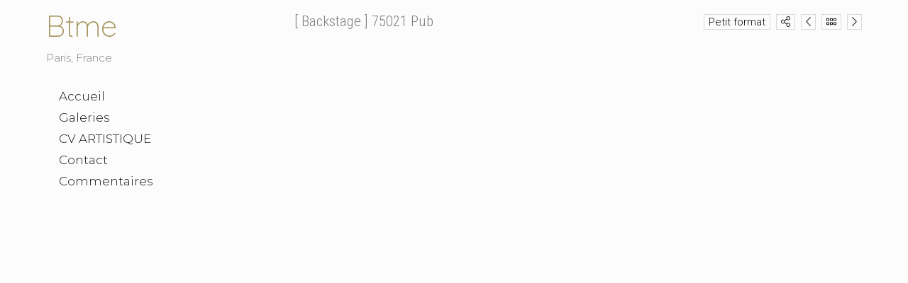

--- FILE ---
content_type: text/html; charset=UTF-8
request_url: https://btme.artfolio.com/galeries/backstage-75021-pub/
body_size: 3963
content:
<!DOCTYPE html>
<html>
<head>
<title>[ Backstage ] 75021 Pub</title>
<meta name="robots" content="noimageai">
<meta charset="UTF-8">
<meta http-equiv="X-UA-Compatible" content="IE=edge">
<meta name="referrer" content="strict-origin-when-cross-origin">
<meta name="viewport" content="width=device-width, initial-scale=1.0">
<link rel="canonical" href="https://btme.artfolio.com/galeries/backstage-75021-pub/">
<link rel="preconnect" href="https://fonts.googleapis.com">
<link rel="preconnect" href="https://fonts.gstatic.com" crossorigin>
<link rel="stylesheet" type="text/css" href="https://www.book.fr/templates/css-var/light.css?v=703">
<link rel="stylesheet" type="text/css" href="https://www.book.fr/templates/common.min.css?v=703">
<link rel="stylesheet" type="text/css" href="https://www.book.fr/styles/form.min.css?v=c7">
<link rel="stylesheet" type="text/css" media="(min-width:1192px)" href="https://www.book.fr/templates/wsticky/style.css?v=703">
<link rel="stylesheet" type="text/css" media="(min-width:1192px)" href="https://fonts.googleapis.com/css?family=Roboto+Condensed:300,400|Montserrat:300|Roboto:300,300i,500,500i|Quicksand:300&subset=latin-ext&display=swap">
<link rel="stylesheet" type="text/css" media="(max-width:1191px)" href="https://www.book.fr/templates/mobile/style.css?v=703">
<link rel="stylesheet" type="text/css" media="(max-width:1191px)" href="https://www.book.fr/templates/wsticky/mobile.css?v=703">
<link rel="stylesheet" type="text/css" media="(max-width:1191px)" href="https://fonts.googleapis.com/css?family=Roboto+Condensed:300,400,700|Roboto:300,300i,500,500i&subset=latin-ext&display=swap">
<style>@media (min-width:1192px){:root{--fw-regular:300;--fw-bold:500}#header strong{font-family:'Quicksand',sans-serif;font-size:2.8em}h1,h2{font-family:'Roboto Condensed',sans-serif;font-weight:300}}#header strong a,a:hover,a:hover h1{color:#a5955c}.ft-btn:hover{background:#a5955c}</style>
<link rel="alternate" type="application/rss+xml" title="[ Backstage ] 75021 Pub" href="/feed/galeries/backstage-75021-pub">
<link rel="stylesheet" type="text/css" href="https://www.book.fr/libs/jquery/tooltipster-master-4/css/tooltipster-custom.css?v=c7">
<script type="text/javascript" src="https://www.book.fr/libs/jquery/jquery-3.3.1.min.js"></script>
<script type="text/javascript" src="https://www.book.fr/libs/jquery/tooltipster-master-4/js/tooltipster.bundle.min.js"></script>
<script type="text/javascript" src="https://www.book.fr/js/com.min.js?v=c9"></script>
<script type="text/javascript" src="https://www.book.fr/js/bk.min.js?v=737"></script>
<script type="text/javascript" src="https://www.book.fr/js/zoom.js?v=737"></script>
<script type="text/javascript" src="https://www.book.fr/js/autocomplete.min.js?v=c9"></script>
<script>let MAPBOX_ENDPOINT = "https://btme.artfolio.com/";let MAPBOX_ACCESS_TOKEN = "pk.eyJ1IjoibGVhdGkiLCJhIjoiY2t2cnhmaGkzMnh6dDJvdGtpemlqOHAwcCJ9.ICsA367fLz3InupZmLdNGg";</script>
<script>
const domain = 'https://btme.artfolio.com'; const id = 165303; const share = 1; const lg = 'fr'; const lg_more = 'Plus';
</script>
<meta name="description" content="Menswear of the future">
<meta property="og:title" content="[ Backstage ] 75021 Pub">
<meta property="og:description" content="Menswear of the future">
<meta property="og:image" content="https://btme.artfolio.com/files/1/165303/g_30_iJv2WI1ggg.jpg"><meta property="og:image:width" content="1600"><meta property="og:image:height" content="1067">
<meta property="og:url" content="https://btme.artfolio.com/galeries/backstage-75021-pub/">
<meta property="og:type" content="article">
<meta property="og:site_name" content="btme.artfolio.com">
<meta name="twitter:card" content="summary_large_image">
<!-- FAVICON -->
<link rel="shortcut icon" href="https://www.book.fr/favicon.ico?v=6">
<link rel="icon" type="image/png" sizes="16x16" href="https://www.book.fr/favicon/favicon-16x16.png?v=6">
<link rel="icon" type="image/png" sizes="32x32" href="https://www.book.fr/favicon/favicon-32x32.png?v=6">
<link rel="apple-touch-icon" sizes="180x180" href="https://www.book.fr/favicon/apple-touch-icon.png?v=6">
<link rel="manifest" href="/favicon/manifest.php?n=Btme&v=2" crossorigin="use-credentials">
<link rel="mask-icon" href="https://www.book.fr/favicon/safari-pinned-tab.svg?v=6" color="#1177aa">
<meta name="msapplication-config" content="https://www.book.fr/favicon/browserconfig.xml?v=6">
<meta name="msapplication-TileColor" content="#000000">
<meta name="theme-color" content="#000000">
<!-- Font Awesome 5.12.2 -->
<script defer src="https://www.book.fr/libs/fontawesome/fontawesome-pro-5.15.2-web/js/brands.js?v=63"></script>
<script defer src="https://www.book.fr/libs/fontawesome/fontawesome-pro-5.15.2-web/js/light.js?v=63"></script>
<script defer src="https://www.book.fr/libs/fontawesome/fontawesome-pro-5.15.2-web/js/regular.js?v=63"></script>
<script defer src="https://www.book.fr/libs/fontawesome/fontawesome-pro-5.15.2-web/js/solid.js?v=63"></script>
<script defer src="https://www.book.fr/libs/fontawesome/fontawesome-pro-5.15.2-web/js/fontawesome.min.js"></script>
<script>var lang_partager = "Partager";</script>
<!-- Mat Modal -->
<link rel="stylesheet" type="text/css" href="https://www.book.fr/libs/mat-modal/style.css?v=c7">
<script type="text/javascript" src="https://www.book.fr/libs/mat-modal/script.js?v=c9"></script>
<!-- Social Share -->
<link rel="stylesheet" type="text/css" href="https://www.book.fr/styles/social-share.css?v=c7">
<script defer src="https://www.book.fr/js/social-share.js?v=c9"></script>
<script>
function addSlImg(i,u,r,h,t){const img=document.createElement('img');img.id='sl';img.src=`/sl.png?i=${i}&u=${u}&r=${r}&h=${h}&t=${t}`;img.setAttribute('importance','high');img.setAttribute('decoding','async');document.body.insertBefore(img,document.body.firstChild)}
document.addEventListener('DOMContentLoaded',function(){addSlImg(165303,'L2dhbGVyaWVzL2JhY2tzdGFnZS03NTAyMS1wdWIv','Tg%3D%3D','4046764b7a85a7c8dde85ec013253761',1768927241)});
</script>
<!-- API -->
<script src="https://www.youtube.com/iframe_api"></script>
<script src="https://player.vimeo.com/api/player.js"></script>
<script src="https://w.soundcloud.com/player/api.js"></script>
<script src="https://www.book.fr/js/autopause.js?v=5"></script>
</head>
<body id="galeries" class="nojs nocopy fr twsticky a1 b1 c1">
<script>
document.body.className = document.body.className.replace('nojs','js');
document.body.setAttribute('UA',navigator.userAgent);
</script>
<div id="page">
<div id="header">
<div id="titre"><strong><a href="/">Btme</a></strong><div id="localisation">Paris, France</div></div>
<div id="menu-bg"><div id="menu-container"><ul id="menu">
<li><a href="/">Accueil</a></li>
<li><a href="/galeries/">Galeries</a></li>
<li><a href="/cv-muriel-artistique">CV ARTISTIQUE</a></li>
<li><a href="/contact/">Contact</a></li>
<li><a href="/commentaires/">Commentaires</a></li>
</ul></div></div>
<a href="javascript:BlockSwapBook('menu-container');onResizeMenu()" id="menulink"><i class="fas fa-bars"></i></a>
</div>
<div id="corp-bg"><div id="corp"><div id="corp-marge">
<div id="h1-btn-sticky">
<a class="btn btn-fright" href="/galeries/portrait-geremi/" id="button-next"><i class="fal fa-chevron-right"></i></a><script>$('#button-next').tooltipster({content:$('<div class="galp"><div><div class="img-o l"><div><img data-src="/files/1/165303/g_10_md86by9sb5.jpg" src="[data-uri]" data-srcset="/files/1/165303/g_10_md86by9sb5.jpg 300w,/files/1/165303/g_20_md86by9sb5.jpg 800w" data-sizes="120px" class="lazyload"></div></div><div class="img-o l"><div><img data-src="/files/1/165303/g_10_bsro55bsaa.jpg" src="[data-uri]" data-srcset="/files/1/165303/g_10_bsro55bsaa.jpg 300w,/files/1/165303/g_20_bsro55bsaa.jpg 800w" data-sizes="120px" class="lazyload"></div></div><div class="img-o l"><div><img data-src="/files/1/165303/g_10_x3dn7lbwpa.jpg" src="[data-uri]" data-srcset="/files/1/165303/g_10_x3dn7lbwpa.jpg 300w,/files/1/165303/g_20_x3dn7lbwpa.jpg 800w" data-sizes="120px" class="lazyload"></div></div></div><p>[Portrait] Geremi</p></div>'),contentCloning:true,delay:70,trigger:'hover',side:'bottom'});</script><a class="btn btn-fright" href="/galeries/#g1"><i class="fal fa-grip-horizontal"></i></a><a class="btn btn-fright" href="/galeries/shooting-musique/"  id="button-prev"><i class="fal fa-chevron-left"></i></a><script>$('#button-prev').tooltipster({content:$('<div class="galp"><div><div class="img-o l"><div><img data-src="/files/1/165303/g_10_VXc2OyYZCz.jpg" src="[data-uri]" data-srcset="/files/1/165303/g_10_VXc2OyYZCz.jpg 274w,/files/1/165303/g_20_VXc2OyYZCz.jpg 800w" data-sizes="120px" class="lazyload"></div></div><div class="img-o l"><div><img data-src="/files/1/165303/g_10_O1MaqSP7AL.jpg" src="[data-uri]" data-srcset="/files/1/165303/g_10_O1MaqSP7AL.jpg 211w,/files/1/165303/g_20_O1MaqSP7AL.jpg 800w" data-sizes="120px" class="lazyload"></div></div><div class="img-o l"><div><img data-src="/files/1/165303/g_10_PSf003uraf.jpg" src="[data-uri]" data-srcset="/files/1/165303/g_10_PSf003uraf.jpg 300w,/files/1/165303/g_20_PSf003uraf.jpg 800w" data-sizes="120px" class="lazyload"></div></div></div><p>[ Shooting ] Musique</p></div>'),contentCloning:true,delay:70,trigger:'hover',side:'bottom'});</script><div class="btn btn-fright" onclick="socialShare();"><i class="fal fa-share-alt" onclick="socialShare('https://btme.artfolio.com/galeries/backstage-75021-pub/');"></i></div><a href="javascript:SwapDispGal(1)" class="btn btn-fright">Petit format</a>
<h1>[ Backstage ] 75021 Pub</h1>
</div>
<p class="gal_desc">Menswear of the future</p><div id="gal_full">
<div id="resize_1"><div class="pic_info_conteneur" style="width:3904px" onmouseover="Opacity('pic_info_16998016',1)" onmouseout="Opacity('pic_info_16998016',0)" id="pic_info_conteneur_16998016"><a href="/galeries/backstage-75021-pub/backstage-75021-project" onclick="return LB(this)"><div class="img-pl" data-osize="3902x4000" id="pic_16998016" style="width:3902px"><div style="padding-top:102.51%"><img data-src="/files/1/165303/g_20_4cMCeZ4n5I.jpg" src="[data-uri]" data-srcset="/files/1/165303/g_10_4cMCeZ4n5I.jpg 200w,/files/1/165303/g_20_4cMCeZ4n5I.jpg 780w,/files/1/165303/g_30_4cMCeZ4n5I.jpg 1561w,/files/1/165303/g_40_4cMCeZ4n5I.jpg 3902w" data-sizes="auto" class="lazyload" alt="Backstage 75021 Project (1/6) - [ Backstage ] 75021 Pub - Btme"><img data-src="/files/1/165303/g_10_4cMCeZ4n5I.jpg" src="[data-uri]" class="lazyload"></div></div></a><div style="width:3902px" class="pic_info_over" id="pic_info_16998016"><div class="ie11radiusfix"><div class="pic_info_bg"></div></div><div class="pic_info">
<div class="img_bar_bottom">
<div class="img_auteur"><a href="/galeries/backstage-75021-pub/backstage-75021-project#ajouter-un-commentaire">Ajouter un commentaire</a></div>
<a class="share_buttons_img"><i class="fal fa-share-alt" onclick="socialShare('https://btme.artfolio.com/galeries/backstage-75021-pub/backstage-75021-project');"></i></a>
</div>
<div class="pic_info_titre marge">Backstage 75021 Project</div>
</div></div></div>
<div class="pic_info_conteneur" style="width:4002px" onmouseover="Opacity('pic_info_16998015',1)" onmouseout="Opacity('pic_info_16998015',0)" id="pic_info_conteneur_16998015"><a href="/galeries/backstage-75021-pub/backstage-75021-project-1" onclick="return LB(this)"><div class="img-pl" data-osize="4000x3118" id="pic_16998015" style="width:4000px"><div style="padding-top:77.95%"><img data-src="/files/1/165303/g_20_eN14TMluCv.jpg" src="[data-uri]" data-srcset="/files/1/165303/g_10_eN14TMluCv.jpg 257w,/files/1/165303/g_20_eN14TMluCv.jpg 800w,/files/1/165303/g_30_eN14TMluCv.jpg 1600w,/files/1/165303/g_40_eN14TMluCv.jpg 4000w" data-sizes="auto" class="lazyload" alt="Backstage 75021 Project 1 (2/6) - [ Backstage ] 75021 Pub - Btme"><img data-src="/files/1/165303/g_10_eN14TMluCv.jpg" src="[data-uri]" class="lazyload"></div></div></a><div style="width:4000px" class="pic_info_over" id="pic_info_16998015"><div class="ie11radiusfix"><div class="pic_info_bg"></div></div><div class="pic_info">
<div class="img_bar_bottom">
<div class="img_auteur"><a href="/galeries/backstage-75021-pub/backstage-75021-project-1#ajouter-un-commentaire">Ajouter un commentaire</a></div>
<a class="share_buttons_img"><i class="fal fa-share-alt" onclick="socialShare('https://btme.artfolio.com/galeries/backstage-75021-pub/backstage-75021-project-1');"></i></a>
</div>
<div class="pic_info_titre marge">Backstage 75021 Project 1</div>
</div></div></div>
<div class="pic_info_conteneur" style="width:4002px" onmouseover="Opacity('pic_info_16998014',1)" onmouseout="Opacity('pic_info_16998014',0)" id="pic_info_conteneur_16998014"><a href="/galeries/backstage-75021-pub/backstage-75021-project-2" onclick="return LB(this)"><div class="img-pl" data-osize="4000x2667" id="pic_16998014" style="width:4000px"><div style="padding-top:66.68%"><img data-src="/files/1/165303/g_20_iJv2WI1ggg.jpg" src="[data-uri]" data-srcset="/files/1/165303/g_10_iJv2WI1ggg.jpg 300w,/files/1/165303/g_20_iJv2WI1ggg.jpg 800w,/files/1/165303/g_30_iJv2WI1ggg.jpg 1600w,/files/1/165303/g_40_iJv2WI1ggg.jpg 4000w" data-sizes="auto" class="lazyload" alt="Backstage 75021 Project 2 (3/6) - [ Backstage ] 75021 Pub - Btme"><img data-src="/files/1/165303/g_10_iJv2WI1ggg.jpg" src="[data-uri]" class="lazyload"></div></div></a><div style="width:4000px" class="pic_info_over" id="pic_info_16998014"><div class="ie11radiusfix"><div class="pic_info_bg"></div></div><div class="pic_info">
<div class="img_bar_bottom">
<div class="img_auteur"><a href="/galeries/backstage-75021-pub/backstage-75021-project-2#ajouter-un-commentaire">Ajouter un commentaire</a></div>
<a class="share_buttons_img"><i class="fal fa-share-alt" onclick="socialShare('https://btme.artfolio.com/galeries/backstage-75021-pub/backstage-75021-project-2');"></i></a>
</div>
<div class="pic_info_titre marge">Backstage 75021 Project 2</div>
</div></div></div>
<div class="pic_info_conteneur" style="width:2669px" onmouseover="Opacity('pic_info_16998013',1)" onmouseout="Opacity('pic_info_16998013',0)" id="pic_info_conteneur_16998013"><a href="/galeries/backstage-75021-pub/backstage-75021-project-3" onclick="return LB(this)"><div class="img-pl" data-osize="2667x4000" id="pic_16998013" style="width:2667px"><div style="padding-top:149.98%"><img data-src="/files/1/165303/g_20_hgiB1GvjpL.jpg" src="[data-uri]" data-srcset="/files/1/165303/g_10_hgiB1GvjpL.jpg 200w,/files/1/165303/g_20_hgiB1GvjpL.jpg 533w,/files/1/165303/g_30_hgiB1GvjpL.jpg 1067w,/files/1/165303/g_40_hgiB1GvjpL.jpg 2667w" data-sizes="auto" class="lazyload" alt="Backstage 75021 Project 3 (4/6) - [ Backstage ] 75021 Pub - Btme"><img data-src="/files/1/165303/g_10_hgiB1GvjpL.jpg" src="[data-uri]" class="lazyload"></div></div></a><div style="width:2667px" class="pic_info_over" id="pic_info_16998013"><div class="ie11radiusfix"><div class="pic_info_bg"></div></div><div class="pic_info">
<div class="img_bar_bottom">
<div class="img_auteur"><a href="/galeries/backstage-75021-pub/backstage-75021-project-3#ajouter-un-commentaire">Ajouter un commentaire</a></div>
<a class="share_buttons_img"><i class="fal fa-share-alt" onclick="socialShare('https://btme.artfolio.com/galeries/backstage-75021-pub/backstage-75021-project-3');"></i></a>
</div>
<div class="pic_info_titre marge">Backstage 75021 Project 3</div>
</div></div></div>
<div class="pic_info_conteneur" style="width:2669px" onmouseover="Opacity('pic_info_16998012',1)" onmouseout="Opacity('pic_info_16998012',0)" id="pic_info_conteneur_16998012"><a href="/galeries/backstage-75021-pub/backstage-75021-project-4" onclick="return LB(this)"><div class="img-pl" data-osize="2667x4000" id="pic_16998012" style="width:2667px"><div style="padding-top:149.98%"><img data-src="/files/1/165303/g_20_sLUC1dlnKF.jpg" src="[data-uri]" data-srcset="/files/1/165303/g_10_sLUC1dlnKF.jpg 200w,/files/1/165303/g_20_sLUC1dlnKF.jpg 533w,/files/1/165303/g_30_sLUC1dlnKF.jpg 1067w,/files/1/165303/g_40_sLUC1dlnKF.jpg 2667w" data-sizes="auto" class="lazyload" alt="Backstage 75021 Project 4 (5/6) - [ Backstage ] 75021 Pub - Btme"><img data-src="/files/1/165303/g_10_sLUC1dlnKF.jpg" src="[data-uri]" class="lazyload"></div></div></a><div style="width:2667px" class="pic_info_over" id="pic_info_16998012"><div class="ie11radiusfix"><div class="pic_info_bg"></div></div><div class="pic_info">
<div class="img_bar_bottom">
<div class="img_auteur"><a href="/galeries/backstage-75021-pub/backstage-75021-project-4#ajouter-un-commentaire">Ajouter un commentaire</a></div>
<a class="share_buttons_img"><i class="fal fa-share-alt" onclick="socialShare('https://btme.artfolio.com/galeries/backstage-75021-pub/backstage-75021-project-4');"></i></a>
</div>
<div class="pic_info_titre marge">Backstage 75021 Project 4</div>
</div></div></div>
<div class="pic_info_conteneur" style="width:2669px" onmouseover="Opacity('pic_info_16998011',1)" onmouseout="Opacity('pic_info_16998011',0)" id="pic_info_conteneur_16998011"><a href="/galeries/backstage-75021-pub/backstage-75021-project-5" onclick="return LB(this)"><div class="img-pl" data-osize="2667x4000" id="pic_16998011" style="width:2667px"><div style="padding-top:149.98%"><img data-src="/files/1/165303/g_20_PcJ3H3RcRz.jpg" src="[data-uri]" data-srcset="/files/1/165303/g_10_PcJ3H3RcRz.jpg 200w,/files/1/165303/g_20_PcJ3H3RcRz.jpg 533w,/files/1/165303/g_30_PcJ3H3RcRz.jpg 1067w,/files/1/165303/g_40_PcJ3H3RcRz.jpg 2667w" data-sizes="auto" class="lazyload" alt="Backstage 75021 Project 5 (6/6) - [ Backstage ] 75021 Pub - Btme"><img data-src="/files/1/165303/g_10_PcJ3H3RcRz.jpg" src="[data-uri]" class="lazyload"></div></div></a><div style="width:2667px" class="pic_info_over" id="pic_info_16998011"><div class="ie11radiusfix"><div class="pic_info_bg"></div></div><div class="pic_info">
<div class="img_bar_bottom">
<div class="img_auteur"><a href="/galeries/backstage-75021-pub/backstage-75021-project-5#ajouter-un-commentaire">Ajouter un commentaire</a></div>
<a class="share_buttons_img"><i class="fal fa-share-alt" onclick="socialShare('https://btme.artfolio.com/galeries/backstage-75021-pub/backstage-75021-project-5');"></i></a>
</div>
<div class="pic_info_titre marge">Backstage 75021 Project 5</div>
</div></div></div>
</div></div>
<div id="corp-clear">&nbsp;</div>

</div></div></div>
	
	<div id="footer">
		<div id="footer-bg2">
<div><a id="follow-button" class="ft-btn">Suivre</a><a href="https://www.book.fr/btme?ref=165303" class="ft-btn"  target="_blank">Flux</a><script>$('#follow-button').click(function() {
        window.location.href = 'https://www.book.fr/fbtn.php?ref=165303&action=1&id=165303&return=https%3A%2F%2Fbtme.artfolio.com%2Fgaleries%2Fbackstage-75021-pub%2F&go_log=0&t=1768927241&tk=ca03140f17161b6092b1e2b782448179';});</script><a class="social-link" title="Email" href="/contact/"><i class="fa fa-envelope"></i></a></div>						<div>© 2026 - Powered by <a href="https://www.book.fr/?ref=165303" target="_blank">Book.fr</a>
			</div>
		</div>
	</div>

<!-- Scroll Top -->
<div id="footer-toplink" onclick="Top();" style="cursor:pointer"><div><i class="fas fa-arrow-up fa-lg"></i></div></div>
</div>
<div id="is-mobile"></div>
<script>
initModal();
window.addEventListener('scroll', ShowScrollTop);
hideAnchorsTitle();
hackBkeditImgLink();
NoCopy();
initTooltips();
if ('serviceWorker' in navigator) { navigator.serviceWorker.register('/sw.js'); };
</script>
</body>
</html>
